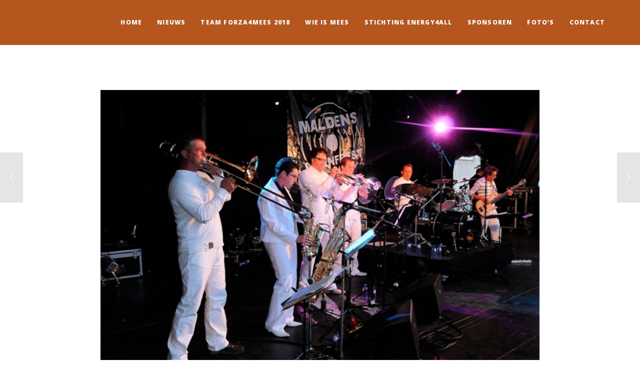

--- FILE ---
content_type: text/css
request_url: https://www.forza4mees.nl/wp-content/themes/osmosis-child/style.css?ver=3.5.3
body_size: 72
content:
/*
 Theme Name:   Osmosis Child
 Theme URI:    http://themeforest.net/user/greatives
 Description:  Osmosis Child Theme
 Version:      2.1.1
 Author:       Greatives Team
 Author URI:   http://greatives.eu
 Text Domain:  osmosis
 Template:     osmosis
*/